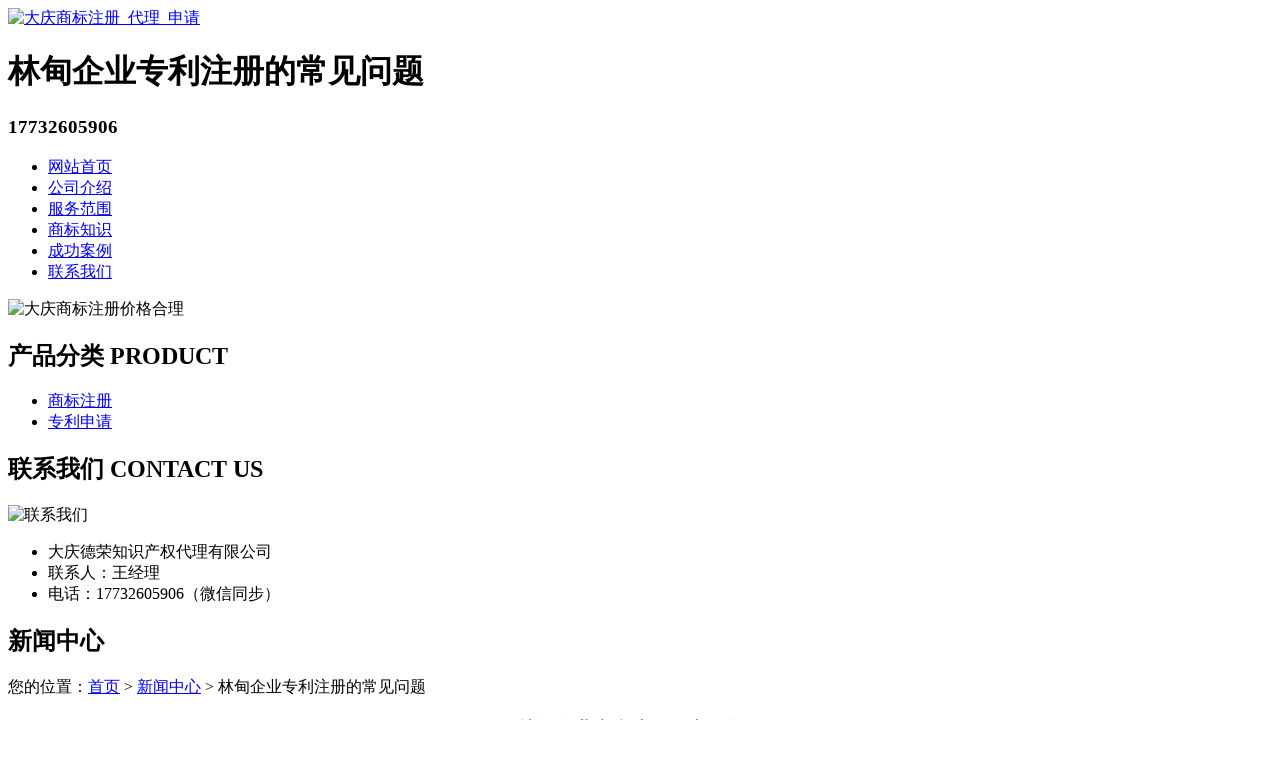

--- FILE ---
content_type: text/html; charset=utf-8
request_url: http://www.cgwfxq.cn/article/20230810113306.html
body_size: 6059
content:
<!DOCTYPE html PUBLIC "-//W3C//DTD XHTML 1.0 Transitional//EN" "http://www.w3.org/TR/xhtml1/DTD/xhtml1-transitional.dtd">
<html xmlns="http://www.w3.org/1999/xhtml">
<head>
<meta http-equiv="Content-Type" content="text/html; charset=utf-8" />
<title>林甸企业专利注册的常见问题 - 大庆德荣知识产权代理有限公司</title>
<link rel="stylesheet" type="text/css" href="http://www.cgwfxq.cn/templets/default/css/style.css"/>
</head>
<body>
<div class="tou">
  <div class="wrap">
    <div class="toutop">
      <div class="logo"> <a href="http://www.cgwfxq.cn"><img src="http://www.cgwfxq.cn/templets/default/images/logo.jpg" alt="大庆商标注册_代理_申请" /></a> </div>
      <div class="rexian">
        <h1>林甸企业专利注册的常见问题</h1>
        <h3>17732605906</h3>
      </div>
      <div class="clear"></div>
    </div>
    <div class="clear"></div>
    <ul class="nav">
                  <li><a href="http://www.cgwfxq.cn/" title="网站首页">网站首页</a></li>
            <li><a href="http://www.cgwfxq.cn/article/about.html" title="公司介绍">公司介绍</a></li>
            <li><a href="http://www.cgwfxq.cn/category/chanpin/" title="服务范围">服务范围</a></li>
            <li><a href="http://www.cgwfxq.cn/category/news/" title="商标知识">商标知识</a></li>
            <li><a href="http://www.cgwfxq.cn/article/anli.html" title="成功案例">成功案例</a></li>
            <li><a href="http://www.cgwfxq.cn/article/contact.html" title="联系我们">联系我们</a></li>
          </ul>
    <div class="clear"></div>
  </div>
</div>
<div class="clear"></div>
<div class="banner"> <img src="http://www.cgwfxq.cn/templets/default/images/banner1.jpg" alt="大庆商标注册价格合理" /> </div><div class="wrap">
  <div class="main"> <div class="left">
  <div  class="list">
    <h2><a>产品分类  PRODUCT</a></h2>
    <ul>
                        <li><a href="http://www.cgwfxq.cn/category/sbzc/">商标注册</a></li>
            <li><a href="http://www.cgwfxq.cn/category/zlsq/">专利申请</a></li>
                  <div class="clear"></div>
    </ul>
  </div>
  <div class="clear"></div>
  <div class="lianxi">
    <h2><a>联系我们 CONTACT  US</a></h2>
    <img src="http://www.cgwfxq.cn/templets/default/images/ltu.jpg" alt="联系我们" />
    <ul>
      <li>大庆德荣知识产权代理有限公司</li>
<li>联系人：王经理</li>
<li>电话：17732605906（微信同步）</li>
      <div class="clear"></div>
    </ul>
    <div class="clear"></div>
  </div>
</div>    <div class="right">
      <div class="company">
        <div class="tit">
          <h2>新闻中心</h2>
          <div class="weizhi">您的位置：<a href="http://www.cgwfxq.cn">首页</a> > <a href="http://www.cgwfxq.cn/category/news/">新闻中心</a> > 林甸企业专利注册的常见问题</div>
          <div class="clear"></div>
        </div>
        <div class="jyxwjs">
          <center>
            <h3>林甸企业专利注册的常见问题</h3>
            <div class="info">作者：大庆德荣知识产权代理有限公司  时间：2023-09-09 08:25:43</div>
          </center>
          <p><p>商标查询的作用，在进行商标申请注册前，申请人都会进行商标查询，而其查询的目的，是为了检索能够自己申请注册的商标是否与在先<a href="http://www.cgwfxq.cn/">大庆商标注册</a>权存有冲突。那么商标查询的作用有哪些？</p><p>1、能够探明申请注册商标过程中的障碍查询是否在近似或相同商品上存在已申请或已注册的相似或相同商标注册，能增加商标注册成功的机率；若存在近似或相同的在先注册商标，能够及时对准备注册的商标进行修改或调整，或者直接放弃提交商标申请注册。</p><p>2、能够弄清楚申请注册的商标能否安全使用通过查询商标注册情况，是能够避免对他人注册商标造成侵权的行为，而且可以在一定程度上是减少宣传广告费用损失，以降低经营风险。</p><p>3、能够及时发现抢注商标的恶性行为。</p><p>商标是企业的一张名片，是别人对企业的直观印象，消费者在选择同款商品但品牌不同时，如果认定你的产品，那就说明你的商标已经起到了重要的宣传作用，品牌知名度也高。你的商标能否被消费者认可，主要取决于产品（服务）质量、商标知名度。不过首先你得找一家好的大庆商标注册代理公司，毕竟别人是专业的。那么拥有一个好的商标是一种什么样的体验呢？</p><p>（一）区别你的商品（服务），引导消费者认购商标是区别不同商品或服务最重要、最本质的功能和来源，一个好的商标能让消费者迅速记住你，引导消费者认牌购物或消费。生产同款产品的厂家无数，消费者选择哪家的商品或服务呢？这时候商标可以帮助消费者达到识别之目的，引导消费者通过商标认可来购买你的产品。</p><p>（二）提高生产者或经营者产品及服务质量商场上的竞争是激烈的，在商品质量和服务方面都出色的企业，其商标的价值就越高。商标在引导消费者认牌消费的同时，又鞭策、促进生产者或经营者为维护自己的商标信誉而努力提高产品或服务的质量。在看来，即使消费者在购买产品或服务时，发现质量等问题都可以通过商标来迅速查到出处，购买商品时有安全感，同时也督促企业注重商标的质量。</p><p>（三）商标摆在那里就是一种宣传商标是企业竞争市场的利器。你的商品想要打开销路，为广大消费者所认识，除保证质量的可靠性外，还必须通过商标这一焦点进行广告宣传，刺激消费者的购买欲望，使消费者以最快捷的途径认识商品。拥有一个好的商标能宣传企业，宣传产品和服务，所以说商标一摆出来就是一种宣传。</p><p>（四）作为企业的资产存在商标所转换的经济效益是无法估量的，商标经营得越好其商业价值就越高，一般情况下，商标经营时间越长其商业价值就越高，所以作为经营企业的你要抓紧时间申请商标注册，拥有属于自己的商标。</p><p>商标作用一：市场中的通行证大庆商标注册是企业品牌文化的精髓，而企业的品牌形象的建立是企业为之奋斗的核心。在相关的国家或者地区申请注册商标的商品才能进驻该国家和地区各大型卖场、超市。商标的设计形式企业一般在印刷厂印刷标签、包装或者在各种媒体上做广告宣传都需要出具相关品牌的商标注册证明文件。在国际贸易中，商标是极为重要的，国际间的贸易离不开商标。对行政管理部门来说，通过对商标的管理来监督商品和服务质量，为办理质检、卫检、条码创造必备条件。</p><p>商标作用二：商战中的旗帜战旗象征着一往无前的精神，冲锋陷阵的精神动力。战旗代表的都是一支部队的魂，攻占一个阵地后就插上自己的旗子，代表已经被我们占领，那是荣耀。商标就是企业的这种精神的象征，也是企业商品、服务所占领领域的最直接的表述。</p><p>商标作用三：资产中的重头戏商标的评估价值能增加企业的总资产额，而且越高价值的品牌越能体现出该商标的影响力和企业的经营情况，间接反映出消费者对该商标所标示商品的接受程度。商标注册作为一种无形资产，还可以通过转让，许可给他人使用，或质押来转换实现其价值。</p><p>商标作用四：消费者眼中的识别码商品在市场上接受社会检验和监督，参予竞争，这种市场竞争是商品品种、质量、价格等多种性能指标的竞争，而这些信息则是通过商标这一桥梁传递给消费者的。利用商标宣传商品、服务，言简意赅、醒目突出、便于记忆，给消费者留下深刻印象，以吸引诱发其从速购买的欲望，从而达到创名牌、扩大销路的效果。</p><p>商标作用五：企业信誉的载体商标不仅是区别商品和服务来源的标志，而且是企业的信誉、竞争力强弱的象征，企业信誉的具体表现方式就是商标所标示的商品为消费者带来的满足感。商标凝结了所标示商品、服务，以及该商品经营者、服务提供者的信誉，商标是商品、服务信誉和与之相关的企业信誉的最好标示。商标信誉在市场竞争中至关重要，一个有信誉的商标，对于提高商品竞争力、打开商品销路都起着十分重要的作用。</p><p>商标作用六：员工的勋章好的商标品牌能给员工带来荣誉感、成就感、责任感、归属感、使命感、成长感。消费者的感受决定商品、服务的品牌被社会认知、接受的程度，员工的感受决定了企业塑造的商标品牌给本企业员工带来的凝聚力与荣誉感。也就是说，品牌说到底是一种关系，品牌化的关系是一种特殊类型的忠诚和信任关系。</p><p>商标作用七：企业融资的中转站商标专用权质押贷款业务是以企业商标所有权为质押物，通过第三方评估确认企业商标价值，银行采用灵活的抵、质押模式，为有融资需求的企业发放企业商标价值一定比例的贷款。</p><p>商标作用八：品牌纠纷中的盾牌商标就好比是战争中的盾牌，谁掌握商标拥有商标的专用权谁就是这个盾牌的主人，注册商标，享有专用权，不但可以保护自己的商标权益不受侵害，在必要的时候可以反弹伤害给入侵的敌军。商标注册人拥有商标专用权，受法律保护，别人不敢仿冒，否则就可以告其侵权，获得经济赔偿。相反，若被他人抢先注册，则必然失去自己精心策划苦心经营的市场，自己反而可能成为侵权被告。</p><p>首先，商标法中规定：大庆商标注册人在使用商标注册的过程中，自行改变商标注册、注册人名义、地址或者其他注册事项的，由地方工商行政管理部门责令限期改正;期满不改正的，由商标局撤销其商标注册。</p><p>注意!此处的“改变商标注册”自然包括改变商标注册指定的颜色。</p><p>商标的使用必须同注册完全一致，如果申请注册了彩色商标，在实际使用中必须采用与注册相同的颜色或颜色组合，例如申请注册的商标中用的是红色，在实际使用中必须采用与商标注册一样的红色。</p><p>而黑白商标或不指定颜色的彩色商标则被视为不限定颜色。也就是说，申请注册黑白商标或不指定颜色的彩色商标，在实际使用中可以采用任意颜色，相比而言更灵活。</p><p>是彩色商标没有优势吗?也不是，只是彩色商标在实际使用中限制大。彩色商标对于一部分人来说还是很好的选择。</p><p>1、产品特性需要</p><p>如涂料、彩色画笔、油漆等产品的商标，通过彩色商标的展现更能符合产品特性和形成品牌效应。</p><p>2、已经在公众心中形成一定影响的标志或人物</p><p>有些企业的产品、吉祥物等，可能没有及时申请商标。但是经过长年累月的营销，已经在公众心中留下了印象。比如麦当劳叔叔、多啦A梦、皮卡丘等。</p><p>这些标志在使用中没有必要再去更改颜色，破坏原先留下的印象，因此在申请中可以使用彩色申请，连颜色一起更好的保护自己的标志。</p><p>3、商标本身的设计过于简单</p><p>并不是所有人都倾向于设计纷繁复杂的商标的，有些商标的结构、设计上都非常简单，虽然一样饱含了企业的心愿，可是在商标局看来都是“缺乏显著性”!被驳回的几率也非常大。</p><p>这种情况下，通过添加颜色的形式可以增加通过的几率，不过后期使用可能不太方便。</p><p><br/></p></p>
          <div class="clear">&nbsp;</div>
          <div>                         <p>上一篇：<a href="http://www.cgwfxq.cn/article/20230810113238.html">大庆公司专利注册如何办理？</a></p>
                                                <p>下一篇：<a href="http://www.cgwfxq.cn/article/20230810113332.html">让胡路区注册商标类型有哪些？</a></p>
             </div>
          <div class="clear"></div>
        </div>
        <div class="clear"></div>
      </div>
      <div class="company">
        <div class="tit">
          <h2>最新文章</h2>
          <div class="clear"></div>
        </div>
        <ul class="jiayixinwen">
                                  <li><a href="http://www.cgwfxq.cn/article/20241115111025.html" title="深入剖析大同区公司商标注册的优势" target="_blank">深入剖析大同区公司商标注册的优势</a><span>[ 2024-12-15 ]</span></li>
                        <li><a href="http://www.cgwfxq.cn/article/20241115111001.html" title="大庆企业注册商标撤回的法律与实践解析" target="_blank">大庆企业注册商标撤回的法律与实践解析</a><span>[ 2024-12-15 ]</span></li>
                        <li><a href="http://www.cgwfxq.cn/article/20241115110925.html" title="大同区企业商标注册不能触及哪些内容？" target="_blank">大同区企业商标注册不能触及哪些内容？</a><span>[ 2024-12-15 ]</span></li>
                        <li><a href="http://www.cgwfxq.cn/article/20241115110909.html" title="深入解析肇源企业商标注册类型" target="_blank">深入解析肇源企业商标注册类型</a><span>[ 2024-12-14 ]</span></li>
                        <li><a href="http://www.cgwfxq.cn/article/20241115110848.html" title="肇州商标转让详细流程" target="_blank">肇州商标转让详细流程</a><span>[ 2024-12-14 ]</span></li>
                        <li><a href="http://www.cgwfxq.cn/article/20241115110828.html" title="龙凤区公司商标注册条件深度剖析" target="_blank">龙凤区公司商标注册条件深度剖析</a><span>[ 2024-12-14 ]</span></li>
                    </ul>
        <div class="clear"></div>
      </div>
    </div>
    <div class="clear"></div>
  </div>
</div>
<div class="foot">
  <div class="wrap">
    <p>版权所有：<a href="http://www.cgwfxq.cn" title="大庆商标注册_代理_申请">大庆德荣知识产权代理有限公司</a>&nbsp;&nbsp;<script>
(function(){
    var bp = document.createElement('script');
    var curProtocol = window.location.protocol.split(':')[0];
    if (curProtocol === 'https') {
        bp.src = 'https://zz.bdstatic.com/linksubmit/push.js';
    }
    else {
        bp.src = 'http://push.zhanzhang.baidu.com/push.js';
    }
    var s = document.getElementsByTagName("script")[0];
    s.parentNode.insertBefore(bp, s);
})();
</script>&nbsp;<a href="/sitemap.xml" target="_blank">网站地图</a>&nbsp;&nbsp;技术支持QQ/微信：1766534168</p>
  </div>
</div></body>
</html>